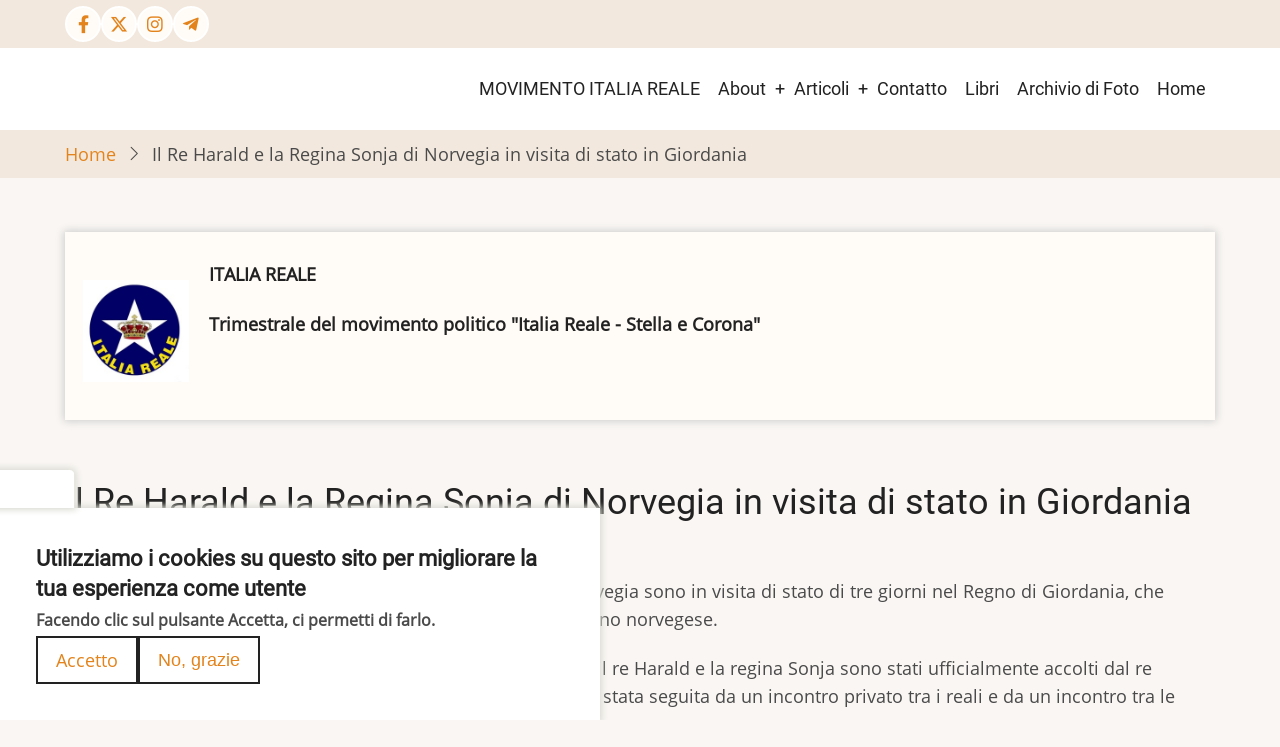

--- FILE ---
content_type: text/html; charset=UTF-8
request_url: https://italiareale.it/notizie-reali/2020/il-re-harald-e-la-regina-sonja-di-norvegia-in-visita-di-stato-in-giordania
body_size: 5726
content:
<!DOCTYPE html>
<html lang="it" dir="ltr">
  <head>
    <meta charset="utf-8" />
<meta name="Generator" content="Drupal 10 (https://www.drupal.org)" />
<meta name="MobileOptimized" content="width" />
<meta name="HandheldFriendly" content="true" />
<meta name="viewport" content="width=device-width, initial-scale=1.0" />
<style>div#sliding-popup, div#sliding-popup .eu-cookie-withdraw-banner, .eu-cookie-withdraw-tab {background: #0779bf} div#sliding-popup.eu-cookie-withdraw-wrapper { background: transparent; } #sliding-popup h1, #sliding-popup h2, #sliding-popup h3, #sliding-popup p, #sliding-popup label, #sliding-popup div, .eu-cookie-compliance-more-button, .eu-cookie-compliance-secondary-button, .eu-cookie-withdraw-tab { color: #ffffff;} .eu-cookie-withdraw-tab { border-color: #ffffff;}</style>
<link rel="icon" href="/drupal/themes/tara/favicon.ico" type="image/vnd.microsoft.icon" />
<link rel="canonical" href="https://italiareale.it/notizie-reali/2020/il-re-harald-e-la-regina-sonja-di-norvegia-in-visita-di-stato-in-giordania" />
<link rel="shortlink" href="https://italiareale.it/node/9751" />
<script>window.a2a_config=window.a2a_config||{};a2a_config.callbacks=[];a2a_config.overlays=[];a2a_config.templates={};</script>

    <title>Il Re Harald e la Regina Sonja di Norvegia in visita di stato in Giordania | ITALIA REALE</title>
        <link rel="preload" as="font" href="/drupal/themes/tara/fonts/open-sans.woff2" type="font/woff2" crossorigin>
    <link rel="preload" as="font" href="/drupal/themes/tara/fonts/roboto.woff2" type="font/woff2" crossorigin>
        <link rel="stylesheet" media="all" href="/drupal/sites/default/files/css/css_ZORZvVn17T6F_l_MXybd5KJTyalyH45oYM6YHYNOTtI.css?delta=0&amp;language=it&amp;theme=tara&amp;include=eJxti0EOgCAMBD-E8iSzQiHE0hpaD_xeY-LN005mso6BWFUrU1FxY03ggJxdITN-sJbx1GDTnHrcYRT8fbLu4MV8cpMa6NqS6tHomX5ygySKf3LLVHCx33oDMiM" />
<link rel="stylesheet" media="all" href="/drupal/sites/default/files/css/css_u6OPLwQ9aaopUdT_2nvpLfi4hF6InZAXF0ky_-2K0vA.css?delta=1&amp;language=it&amp;theme=tara&amp;include=eJxti0EOgCAMBD-E8iSzQiHE0hpaD_xeY-LN005mso6BWFUrU1FxY03ggJxdITN-sJbx1GDTnHrcYRT8fbLu4MV8cpMa6NqS6tHomX5ygySKf3LLVHCx33oDMiM" />

    
  </head>
  <body class="user-guest inner-page path-node page-type-notizie-reali no-sidebar">
        <a href="#main-content" class="visually-hidden focusable">
      Salta al contenuto principale
    </a>
    
      <div class="dialog-off-canvas-main-canvas" data-off-canvas-main-canvas>
    <!-- Start: Header -->
<header id="header">
      <div class="header-top">
  <div class="container">
    <div class="header-top-container">
                    <div class="header-top-right header-top-block">
          <ul class="social-icons">
      <li><a href="https://www.facebook.com/italiareale" target="_blank" aria-label="Facebook page"><i class="icon-facebook" aria-hidden="true"></i></a></li>
        <li><a href="https://twitter.com/italiareale" target="_blank" aria-label="Twitter Page"><i class="icon-twitter" aria-hidden="true"></i></a></li>
        <li><a href="https://www.instagram.com/italiareale/" target="_blank" aria-label="Instagram page"><i class="icon-instagram" aria-hidden="true"></i></a></li>
                    <li><a href="https://t.me/italiareale" target="_blank" aria-label="Telegram page"><i class="icon-telegram" aria-hidden="true"></i></a></li>
  </ul>
        </div> <!--/.header-top-right -->
          </div> <!--/.header-top-container -->
  </div> <!--/.container -->
</div> <!--/.header-top -->
    <div class="header">
    <div class="container">
      <div class="header-container">
                  <div class="site-branding-region">
              <div class="block-region region-site-branding">
    <div id="block-tara-branding" class="block">
  
    
  <div class="block-content">
  <div class="site-branding">
     </div>
  </div>
</div> <!--/.block-content -->

  </div>

          </div> <!--/.site-branding -->
         <!--/.end if for site_branding -->
                  <div class="header-right">
            <!-- Start: primary menu region -->
                        <div class="mobile-menu">
              <span></span>
              <span></span>
              <span></span>
            </div><!-- /mobile-menu -->
            <div class="primary-menu-wrapper">
              <div class="menu-wrap">
                <div class="close-mobile-menu"><i class="icon-close" aria-hidden="true"></i></div>
                  <div class="block-region region-primary-menu">
    <nav  id="block-tara-main-menu" class="block block-menu navigation menu-main" aria-labelledby="block-tara-main-menu-menu" role="navigation">
            
  <h2 class="visually-hidden block-title" id="block-tara-main-menu-menu">Main menu</h2>
  
      
              <ul class="main-menu menu">
                    <li class="menu-item main-menu-item menu-item-level-1">
                <a href="http://www.italiareale-stellaecorona.it" title="">MOVIMENTO ITALIA REALE</a>

              </li>
                  <li class="menu-item main-menu-item menu-item-level-1 expanded menu-item-has-children">
                <a href="/drupal/about">About</a>

                                <ul class="submenu">
                    <li class="menu-item main-menu-item menu-item-level-2">
                <a href="https://www.italiareale.it/autofinanziamento">Autofinanziamento</a>

              </li>
                  <li class="menu-item main-menu-item menu-item-level-2">
                <a href="https://www.italiareale.it/chi-siamo">Chi siamo</a>

              </li>
                  <li class="menu-item main-menu-item menu-item-level-2">
                <a href="https://www.italiareale.it/storia-di-italia-reale">Storia</a>

              </li>
          </ul>
  
              </li>
                  <li class="menu-item main-menu-item menu-item-level-1 expanded menu-item-has-children">
                <a href="/drupal/argomenti">Articoli</a>

                                <ul class="submenu">
                    <li class="menu-item main-menu-item menu-item-level-2">
                <a href="/drupal/argomenti/politica" data-drupal-link-system-path="taxonomy/term/3">Politica</a>

              </li>
                  <li class="menu-item main-menu-item menu-item-level-2">
                <a href="/drupal/argomenti/cultura" data-drupal-link-system-path="taxonomy/term/4">Cultura</a>

              </li>
                  <li class="menu-item main-menu-item menu-item-level-2">
                <a href="/drupal/argomenti/monarchia" data-drupal-link-system-path="taxonomy/term/2">Monarchia</a>

              </li>
                  <li class="menu-item main-menu-item menu-item-level-2">
                <a href="/drupal/argomenti/esteri" data-drupal-link-system-path="taxonomy/term/10">Esteri</a>

              </li>
                  <li class="menu-item main-menu-item menu-item-level-2">
                <a href="/drupal/argomenti/savoia" data-drupal-link-system-path="taxonomy/term/1">Savoia</a>

              </li>
                  <li class="menu-item main-menu-item menu-item-level-2">
                <a href="/drupal/argomenti/societ%C3%A0" data-drupal-link-system-path="taxonomy/term/7">Società</a>

              </li>
                  <li class="menu-item main-menu-item menu-item-level-2">
                <a href="/drupal/argomenti/storia" data-drupal-link-system-path="taxonomy/term/8">Storia</a>

              </li>
          </ul>
  
              </li>
                  <li class="menu-item main-menu-item menu-item-level-1">
                <a href="/drupal/contact" title="" data-drupal-link-system-path="contact">Contatto</a>

              </li>
                  <li class="menu-item main-menu-item menu-item-level-1">
                <a href="/drupal/pagina-libri" data-drupal-link-system-path="pagina-libri">Libri</a>

              </li>
                  <li class="menu-item main-menu-item menu-item-level-1">
                <a href="/drupal/galleria" data-drupal-link-system-path="galleria">Archivio di Foto</a>

              </li>
                  <li class="menu-item main-menu-item menu-item-level-1">
                <a href="/drupal/" data-drupal-link-system-path="&lt;front&gt;">Home</a>

              </li>
          </ul>
  


  </nav>

  </div>

              </div>
            </div><!-- /primary-menu-wrapper -->
            <!-- end if for page.primary_menu -->
             <!-- end if for page.search_box -->
          </div> <!--/.header-right -->
        <!-- end if for page.search_box or  page.primary_menu -->
      </div> <!--/.header-container -->
    </div> <!--/.container -->
  </div><!-- /.header -->
</header>
<!-- End: Header -->
<!-- Start: Breadcrumb -->
<div id="breadcrumb">
   <div class="container">
       <div class="block-region region-breadcrumb">
    <div id="block-tara-breadcrumbs" class="block">
  
    
  <div class="block-content">
        <nav class="breadcrumb" role="navigation" aria-labelledby="system-breadcrumb">
    <ol class="breadcrumb-items">
          <li class="breadcrumb-item">
                  <a href="/">Home</a><i class="icon-angle-right breadcrumb-item-seperator" aria-hidden="true"></i>
              </li>
          <li class="breadcrumb-item">
                  Il Re Harald e la Regina Sonja di Norvegia in visita di stato in Giordania
              </li>
        </ol>
  </nav>

    </div>
</div> <!--/.block-content -->

  </div>

   </div> <!--/.container -->
</div>
<!-- End: Breadcrumb -->
<!-- Start: highlighted -->
<div id="highlighted">
   <div class="container">
        <div class="block-region region-highlighted">
    <div data-drupal-messages-fallback class="hidden"></div>

  </div>

   </div>
</div>
<!-- End: highlighted -->
<div id="main-wrapper" class="main-wrapper">
  <div class="container">
  <div class="main-container">
    <main id="main" class="page-content">
      <a id="main-content" tabindex="-1"></a>      <section id="content-top" class="section">
    <div class="block-region region-content-top">
    <div id="block-tara-sitemission" class="block">
  
    
  <div class="block-content">
      
            <div class="field field--name-body field--type-text-with-summary field--label-hidden field-item"><h5><img src="/drupal/sites/default/files/inline-images/italiareale%20%282%29.jpg" data-entity-uuid="a510b995-86d8-4abc-be96-dc7c91076b50" data-entity-type="file" alt="Italia Reale" width="106" height="102" class="align-left" loading="lazy"></h5><p><strong>ITALIA REALE</strong></p><p><strong>Trimestrale del movimento politico "Italia Reale - Stella e Corona"</strong></p></div>
      
    </div>
</div> <!--/.block-content -->

  </div>

</section>
        <div class="block-region region-content">
    <div id="block-tara-page-title" class="block">
  
    
  <div class="block-content">
      <div class="page-title-wrap">
  
      <h1 class="page-title"><span>Il Re Harald e la Regina Sonja di Norvegia in visita di stato in Giordania</span>
</h1>
    
</div> <!--/.page-title-wrap -->

    </div>
</div> <!--/.block-content -->
<div id="block-tara-content" class="block">
  
    
  <div class="block-content">
      <article data-history-node-id="9751" class="node node-type-notizie-reali node-promoted node-view-mode-full">

  

  <div class="node-content">
    
  <div class="field field--name-field-data field--type-string field--label-inline">
    <div class="field__label">Data</div>
              <div class="field-item">2 - 5 marzo 2020</div>
          </div>

            <div class="field field--name-body field--type-text-with-summary field--label-hidden field-item"><p><a href="http://www.italiareale.it/notizie-reali/2020/il-re-harald-e-la-regina-sonja-di-norvegia-in-visita-di-stato-in-giordania"><img style="border-style:solid;border-width:1px;float:left;margin:9px;" src="https://lh3.googleusercontent.com/RwZhoK-oYt_p5cEUS9VeKQ-mYtM588Zm45Jt_ao0-KhjCDXT3azoRQhiqTpC8Er6QWrzteJZMgWy41Tt1CzyQdGT2DpQAQiQHweIgfWmDjkJtx4tig2gpsGT897vAZ2GI3dHwb3Iig=w2400" alt width="200" height="200" class="align-left" loading="lazy"></a>Il re Harald V e la regina Sonja di Norvegia sono in visita di stato di tre giorni nel Regno di Giordania, che segna la 50° visita all'estero del sovrano norvegese.</p><p>Alla cerimonia ufficiale di benvenuto il re Harald e la regina Sonja sono stati ufficialmente accolti dal re Abdullah II e dalla regina Rania, che è stata seguita da un incontro privato tra i reali e da un incontro tra le delegazioni delle due Nazioni.&nbsp;</p><p>Uno dei temi dei colloqui è stata la ospitalità della Giordania per i rifugiati provenienti dalla Siria e da altri paesi della regione, che è sostenuta dalla Norvegia con fondi umanitari in particolare per il sostegno all'istruzione dei bambini rifugiati.</p><p>Dopo il pranzo nel pomeriggio il re Harald e la regina Sonja hanno partecipato all'apertura del seminario "Alla scoperta dei futuri partenariati: Giordania-Norvegia Business Forum", dove la regina Sonja ha tenuto un discorso, ed il primo giorno della visita si è concluso con un banchetto al Palazzo Al Husseiniya.</p><div>Nella seconda giornata i Sovrani di Norvegia, accompagnati dal re Abdullah e dalla regina Rania, hanno visitato un progetto che lavora per integrare i bambini siriani attraverso l'istruzione e il calcio.&nbsp;</div><div><div>&nbsp;</div><div>Successivamente, i Sovrani hanno raggiunto il luogo del battesimo di Gesù sul fiume Giordano, ed a Betania hanno partecipato ad una cerimonia interreligiosa in una chiesa evangelica luterana.&nbsp;</div><div>&nbsp;</div><div>La sera il re Harald e la regina Sonja hanno ospitato una cena ufficiale per gli ospiti giordani e norvegesi, ed all'evento erano presenti anche il re Abdullah e la regina Rania.</div></div><p>&nbsp;</p><p><iframe style="border-style:none;overflow:hidden;" allow="encrypted-media" allowtransparency="true" frameborder="0" height="795" scrolling="no" src="https://www.facebook.com/plugins/post.php?href=https%3A%2F%2Fwww.facebook.com%2FKongehuset%2Fposts%2F10163303906410247&amp;width=500" width="500"></iframe></p></div>
      <div class="node-taxonomy-container field--name-field-notizie-reali-tag field--type-entity-reference field--label-hidden">
    <ul class="taxonomy-terms">
          <li class="taxonomy-term"><a href="/notizie-reali/notizie-reali" hreflang="it">notizie reali</a></li>
          <li class="taxonomy-term"><a href="/notizie-reali/giordania" hreflang="it">Giordania</a></li>
          <li class="taxonomy-term"><a href="/notizie-reali/norvegia" hreflang="it">Norvegia</a></li>
      </ul>
</div><!--/.node-taxonomy-container -->
<section id="node-comment">
  
  

  
</section>
<span class="a2a_kit a2a_kit_size_32 addtoany_list" data-a2a-url="https://italiareale.it/notizie-reali/2020/il-re-harald-e-la-regina-sonja-di-norvegia-in-visita-di-stato-in-giordania" data-a2a-title="Il Re Harald e la Regina Sonja di Norvegia in visita di stato in Giordania"><a class="a2a_dd addtoany_share" href="https://www.addtoany.com/share#url=https%3A%2F%2Fitaliareale.it%2Fnotizie-reali%2F2020%2Fil-re-harald-e-la-regina-sonja-di-norvegia-in-visita-di-stato-in-giordania&amp;title=Il%20Re%20Harald%20e%20la%20Regina%20Sonja%20di%20Norvegia%20in%20visita%20di%20stato%20in%20Giordania"></a><a class="a2a_button_facebook"></a><a class="a2a_button_twitter"></a><a class="a2a_button_pinterest"></a></span>
  </div>
</article>

    </div>
</div> <!--/.block-content -->

  </div>

          </main>
          </div>   </div> </div><section id="last-section" class="last-section"></section>
<!-- Start: Footer -->
<footer id="footer">
  <div class="footer">
    <div class="container">
      <!-- /footer-top -->
                  <section class="footer-bottom-middle">
                  <div class="copyright">
            &copy; 2025 ITALIA REALE, All rights reserved.
          </div>
         <!-- end if for copyright -->
                  <div class="footer-bottom-middle-right">
            <ul class="social-icons">
      <li><a href="https://www.facebook.com/italiareale" target="_blank" aria-label="Facebook page"><i class="icon-facebook" aria-hidden="true"></i></a></li>
        <li><a href="https://twitter.com/italiareale" target="_blank" aria-label="Twitter Page"><i class="icon-twitter" aria-hidden="true"></i></a></li>
        <li><a href="https://www.instagram.com/italiareale/" target="_blank" aria-label="Instagram page"><i class="icon-instagram" aria-hidden="true"></i></a></li>
                    <li><a href="https://t.me/italiareale" target="_blank" aria-label="Telegram page"><i class="icon-telegram" aria-hidden="true"></i></a></li>
  </ul>
          </div>
         <!-- end if for all_icons_show -->
      </section><!-- /footer-bottom-middle -->
      <!-- end condition if copyright or social icons -->
      <!-- end condition for footer_bottom -->
    </div><!-- /.container -->
  </div> <!--/.footer -->
</footer>
<div class="scrolltop"><i class="icon-arrow-up" aria-hidden="true"></i></div>

  </div>

    
          
        <script type="application/json" data-drupal-selector="drupal-settings-json">{"path":{"baseUrl":"\/","pathPrefix":"","currentPath":"node\/9751","currentPathIsAdmin":false,"isFront":false,"currentLanguage":"it","currentQuery":{"q":"notizie-reali\/2020\/il-re-harald-e-la-regina-sonja-di-norvegia-in-visita-di-stato-in-giordania"}},"pluralDelimiter":"\u0003","suppressDeprecationErrors":true,"eu_cookie_compliance":{"cookie_policy_version":"1.0.0","popup_enabled":true,"popup_agreed_enabled":false,"popup_hide_agreed":false,"popup_clicking_confirmation":false,"popup_scrolling_confirmation":false,"popup_html_info":"\u003Cbutton type=\u0022button\u0022 class=\u0022eu-cookie-withdraw-tab\u0022\u003EPrivacy settings\u003C\/button\u003E\n\u003Cdiv aria-labelledby=\u0022popup-text\u0022  class=\u0022eu-cookie-compliance-banner eu-cookie-compliance-banner-info eu-cookie-compliance-banner--opt-in\u0022\u003E\n  \u003Cdiv class=\u0022popup-content info eu-cookie-compliance-content\u0022\u003E\n        \u003Cdiv id=\u0022popup-text\u0022 class=\u0022eu-cookie-compliance-message\u0022 role=\u0022document\u0022\u003E\n      \u003Ch2\u003EUtilizziamo i cookies su questo sito per migliorare la tua esperienza come utente\u003C\/h2\u003E\n\u003Cp\u003EFacendo clic sul pulsante Accetta, ci permetti di farlo.\u003C\/p\u003E\n\n          \u003C\/div\u003E\n\n    \n    \u003Cdiv id=\u0022popup-buttons\u0022 class=\u0022eu-cookie-compliance-buttons\u0022\u003E\n            \u003Cbutton type=\u0022button\u0022 class=\u0022agree-button eu-cookie-compliance-secondary-button button button--small\u0022\u003EAccetto\u003C\/button\u003E\n              \u003Cbutton type=\u0022button\u0022 class=\u0022decline-button eu-cookie-compliance-default-button button button--small button--primary\u0022\u003ENo, grazie\u003C\/button\u003E\n          \u003C\/div\u003E\n  \u003C\/div\u003E\n\u003C\/div\u003E","use_mobile_message":false,"mobile_popup_html_info":"\u003Cbutton type=\u0022button\u0022 class=\u0022eu-cookie-withdraw-tab\u0022\u003EPrivacy settings\u003C\/button\u003E\n\u003Cdiv aria-labelledby=\u0022popup-text\u0022  class=\u0022eu-cookie-compliance-banner eu-cookie-compliance-banner-info eu-cookie-compliance-banner--opt-in\u0022\u003E\n  \u003Cdiv class=\u0022popup-content info eu-cookie-compliance-content\u0022\u003E\n        \u003Cdiv id=\u0022popup-text\u0022 class=\u0022eu-cookie-compliance-message\u0022 role=\u0022document\u0022\u003E\n      \n          \u003C\/div\u003E\n\n    \n    \u003Cdiv id=\u0022popup-buttons\u0022 class=\u0022eu-cookie-compliance-buttons\u0022\u003E\n            \u003Cbutton type=\u0022button\u0022 class=\u0022agree-button eu-cookie-compliance-secondary-button button button--small\u0022\u003EAccetto\u003C\/button\u003E\n              \u003Cbutton type=\u0022button\u0022 class=\u0022decline-button eu-cookie-compliance-default-button button button--small button--primary\u0022\u003ENo, grazie\u003C\/button\u003E\n          \u003C\/div\u003E\n  \u003C\/div\u003E\n\u003C\/div\u003E","mobile_breakpoint":768,"popup_html_agreed":false,"popup_use_bare_css":false,"popup_height":"auto","popup_width":"100%","popup_delay":1000,"popup_link":"\/drupal\/","popup_link_new_window":true,"popup_position":false,"fixed_top_position":true,"popup_language":"it","store_consent":false,"better_support_for_screen_readers":false,"cookie_name":"","reload_page":false,"domain":"","domain_all_sites":false,"popup_eu_only":false,"popup_eu_only_js":false,"cookie_lifetime":100,"cookie_session":0,"set_cookie_session_zero_on_disagree":0,"disagree_do_not_show_popup":false,"method":"opt_in","automatic_cookies_removal":true,"allowed_cookies":"","withdraw_markup":"\u003Cbutton type=\u0022button\u0022 class=\u0022eu-cookie-withdraw-tab\u0022\u003EPrivacy settings\u003C\/button\u003E\n\u003Cdiv aria-labelledby=\u0022popup-text\u0022 class=\u0022eu-cookie-withdraw-banner\u0022\u003E\n  \u003Cdiv class=\u0022popup-content info eu-cookie-compliance-content\u0022\u003E\n    \u003Cdiv id=\u0022popup-text\u0022 class=\u0022eu-cookie-compliance-message\u0022 role=\u0022document\u0022\u003E\n      \u003Cp\u003EUtilizziamo i cookie su questo sito per migliorare la tua esperienza utenteHai dato il tuo consenso all\u0027impostazione dei cookie.\u003C\/p\u003E\n\n    \u003C\/div\u003E\n    \u003Cdiv id=\u0022popup-buttons\u0022 class=\u0022eu-cookie-compliance-buttons\u0022\u003E\n      \u003Cbutton type=\u0022button\u0022 class=\u0022eu-cookie-withdraw-button  button button--small button--primary\u0022\u003EWithdraw consent\u003C\/button\u003E\n    \u003C\/div\u003E\n  \u003C\/div\u003E\n\u003C\/div\u003E","withdraw_enabled":true,"reload_options":0,"reload_routes_list":"","withdraw_button_on_info_popup":false,"cookie_categories":[],"cookie_categories_details":[],"enable_save_preferences_button":true,"cookie_value_disagreed":"0","cookie_value_agreed_show_thank_you":"1","cookie_value_agreed":"2","containing_element":"body","settings_tab_enabled":true,"olivero_primary_button_classes":" button button--small button--primary","olivero_secondary_button_classes":" button button--small","close_button_action":"close_banner","open_by_default":true,"modules_allow_popup":true,"hide_the_banner":false,"geoip_match":true},"user":{"uid":0,"permissionsHash":"05163792d11699b7bc1de57c64ec5cf2e1b60660e17ab3c8373e0afe046e135c"}}</script>
<script src="/drupal/sites/default/files/js/js_vkBTMxg1apaiD1vIveS_OP2KCw20awbGyLzhg8YKq14.js?scope=footer&amp;delta=0&amp;language=it&amp;theme=tara&amp;include=eJxti0EOgCAMBD-E8iSzQiHE0hpaD_xeY-LN005mso6BWFUrU1FxY03ggJxdITN-sJbx1GDTnHrcYRT8fbLu4MV8cpMa6NqS6tHomX5ygySKf3LLVHCx33oDMiM"></script>
<script src="https://static.addtoany.com/menu/page.js" async></script>
<script src="/drupal/sites/default/files/js/js_m87z8chYc3h8x5nSdBlREX5TS3Qy0CUx_Im0ZJZsqkU.js?scope=footer&amp;delta=2&amp;language=it&amp;theme=tara&amp;include=eJxti0EOgCAMBD-E8iSzQiHE0hpaD_xeY-LN005mso6BWFUrU1FxY03ggJxdITN-sJbx1GDTnHrcYRT8fbLu4MV8cpMa6NqS6tHomX5ygySKf3LLVHCx33oDMiM"></script>
<script src="/drupal/modules/eu_cookie_compliance/js/eu_cookie_compliance.min.js?v=10.2.4" defer></script>

<style>
#slider {
  background-image: url(https://italiareale.it/drupal/sites/default/files/slider_3_0.jpg);
}
</style>  </body>
</html>
